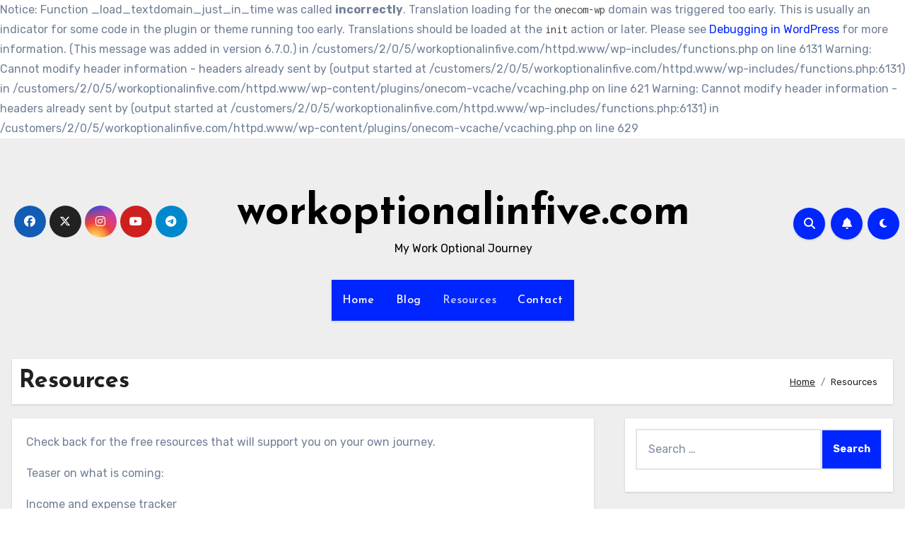

--- FILE ---
content_type: text/html; charset=utf-8
request_url: https://www.google.com/recaptcha/api2/aframe
body_size: 267
content:
<!DOCTYPE HTML><html><head><meta http-equiv="content-type" content="text/html; charset=UTF-8"></head><body><script nonce="pbPHpxWNg-k8HSqfcebqkA">/** Anti-fraud and anti-abuse applications only. See google.com/recaptcha */ try{var clients={'sodar':'https://pagead2.googlesyndication.com/pagead/sodar?'};window.addEventListener("message",function(a){try{if(a.source===window.parent){var b=JSON.parse(a.data);var c=clients[b['id']];if(c){var d=document.createElement('img');d.src=c+b['params']+'&rc='+(localStorage.getItem("rc::a")?sessionStorage.getItem("rc::b"):"");window.document.body.appendChild(d);sessionStorage.setItem("rc::e",parseInt(sessionStorage.getItem("rc::e")||0)+1);localStorage.setItem("rc::h",'1768599293463');}}}catch(b){}});window.parent.postMessage("_grecaptcha_ready", "*");}catch(b){}</script></body></html>